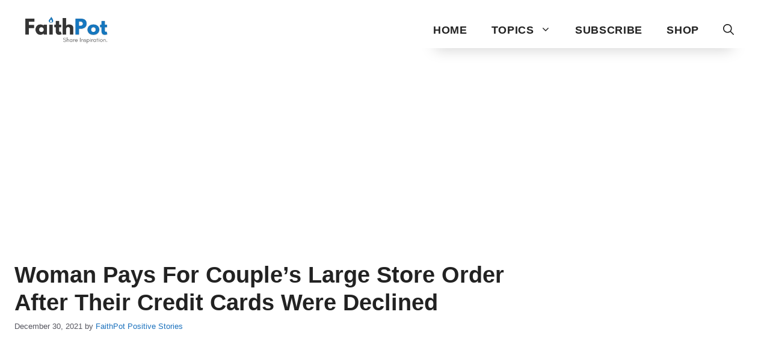

--- FILE ---
content_type: text/html; charset=utf-8
request_url: https://www.google.com/recaptcha/api2/aframe
body_size: 267
content:
<!DOCTYPE HTML><html><head><meta http-equiv="content-type" content="text/html; charset=UTF-8"></head><body><script nonce="fQJ52Pr2LiKdybOhl_yaPQ">/** Anti-fraud and anti-abuse applications only. See google.com/recaptcha */ try{var clients={'sodar':'https://pagead2.googlesyndication.com/pagead/sodar?'};window.addEventListener("message",function(a){try{if(a.source===window.parent){var b=JSON.parse(a.data);var c=clients[b['id']];if(c){var d=document.createElement('img');d.src=c+b['params']+'&rc='+(localStorage.getItem("rc::a")?sessionStorage.getItem("rc::b"):"");window.document.body.appendChild(d);sessionStorage.setItem("rc::e",parseInt(sessionStorage.getItem("rc::e")||0)+1);localStorage.setItem("rc::h",'1769397310423');}}}catch(b){}});window.parent.postMessage("_grecaptcha_ready", "*");}catch(b){}</script></body></html>